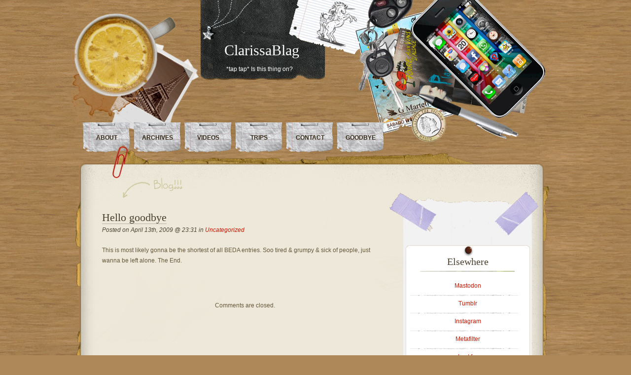

--- FILE ---
content_type: text/css
request_url: https://myowndamn.biz/wp-content/themes/desk-mess/style.css
body_size: 3489
content:
/* 
Theme Name: Desk Mess
Theme URI: http://www.geekwithlaptop.com/desk-mess-wordpress-theme
Description: Casual work-desk theme for a different blogging experience.Brought to you <a href="http://www.geekwithlaptop.com">Geek with Laptop</a>
Version: 1.4
Author: Geek With Laptop
Author URL: http://www.geekwithlaptop.com
Tags: valid XHTML, fixed width, wood, two columns, widgets, gravatars, right sidebar, 

The CSS/XHTML is released under GPL:  http://www.opensource.org/licenses/gpl-license.php
*/

/* = GLOBAL = */
* {margin:0;padding:0;}
body {
	margin: 0;
	padding: 0;
	background:#ae8858 url(images/bg.jpg) repeat top left;
	font-family: "Lucida Grande", "Lucida Sans Unicode", sans-serif;
	font-size: 12px;
	line-height:21px;
	color: #635537;
}
a:link, a:visited, a:active {
	color: #d21600;
	text-decoration: none;
}
a:hover {
	text-decoration: underline;
}
h1 {
	font-size:25px;
	font-family:Georgia, "Times New Roman", Times, serif;
	font-weight:normal;
	line-height:normal;
	padding-bottom:2px;
}
h2 {
	font-size:20px;
	font-family:Georgia, "Times New Roman", Times, serif;
	font-weight:normal;
	line-height:normal;
	padding-bottom:11px;
	padding-top:15px;

}
h3 {
	font-size:17px;
	font-family:Georgia, "Times New Roman", Times, serif;
	font-weight:normal;
	line-height:normal;
	padding-bottom:10px;
	padding-top:14px;
}

.theimg { border:1px solid black;
} 

blockquote { 
        margin: 5px 5px 10px 15px;  
        padding: 5px; 
        border: 1px dashed #b5b4b2; 
        background-color: #ffffff; 
} 



/* === HEADER === */
#header-container {
	width: 990px;
	margin: auto;
	padding: 0;
}
#header{
	position:relative;
	height:295px;
}
#cup {
	float:left;
	background:url(images/cup.png) no-repeat;
	height:275px;
	width:259px;
	margin-top:26px;
}
#logo {
	margin-left:-37px;
	float:left;
	background:url(images/logo.png) no-repeat;
	width:304px;
	height:170px;
}
#logo h2{
	font:"Copperplate Gothic Bold", Arial, sans-serif;
	font-size:30px;
	color:#fff;
	text-align:center;
	margin:70px 0 0 24px;
	width:280px;
}
#logo p{
	color:#fff;
	margin-left:15px;
	text-align:center;
	}
#headerright{
	float:left;
	background:url(images/righthead3.png) no-repeat;
	width:534px;
	height:295px;
	margin-left:-85px;
}

/* === MENU === */

#menu {
height:55px;
left:20px;
margin:0;
padding:0;
position:absolute;
text-transform:uppercase;
top:248px;
}
#menu, #menu ul {
line-height:3.5;
list-style-image:none;
list-style-position:outside;
list-style-type:none;
}
#menu a, #menu a:hover {
border:medium none;
display:block;
text-decoration:none;
}
#menu li {
background:transparent url(images/menu_button2.png) repeat scroll 0 0;
float:left;
height:61px;
list-style-image:none;
list-style-position:outside;
list-style-type:none;
margin-left:2px;
margin-right:2px;
text-align:center;
width:99px;
}
#menu a, #menu a:visited {
color:#332613;
display:block;
font-weight:bold;
padding:10px 12px;
}
#menu a:hover, #menu a:active {
color:#D21600;
text-decoration:none;
}









/* === MAIN AREA == */ 
.clear {
	position: relative;
	clear: both;
	height: 5px;
}
#wrapper {
	margin: 0 auto;
	position: relative;
	width: 977px;
	background-image: url(images/mainmidpart.png);
	background-repeat: repeat-y;
}
#mainwrap{	
	width:990px;
	margin:0 auto;
	}
#maintop {
	margin: 0 auto;
	position: relative;
	width: 977px;
}
#maintopimg {
	position: relative;
	padding:0;
	background:url(images/maintoppart.png);
	height:113px;
}
#content {
	position: relative;
	width: 950px;
	margin: 0 0 0 45px;
}

/* === MAIN BLOG === */

#main-blog {
	float:left;
	width:580px;
	padding:15px 10px 10px 10px;
}
#main-blog h1 {
	font-size:22px;
	font-family:Georgia, "Times New Roman", Times, serif;
	font-weight:normal;
	line-height:normal;
	padding-bottom:2px;
}
#main-blog h1 a, #main-blog h1 a:visited, #main-blog h1 a:active{
	color:#4a4131;
	text-decoration:none;
	border-bottom:1px solid #b2b0a4;
}
#main-blog h1 a:hover{
	color:#d21600;
	text-decoration:none;
	border-bottom:1px solid #d21600;
}
.postdata {
	margin-bottom: 20px;
	font-size: 12px;
	font-weight: normal;
	font-style:italic;
	color: #4a4131;
}
.post {
	margin-bottom:60px;
}

.post p {
	margin:0;
	padding:0 0 10px;
}

.post ul {
	margin-left:35px
}

.post ol {
	margin-left:35px
}

.post li {
	margin-bottom:5px
}

.post-comments {
	float: right;
	width: 63px;
	height: 61px;
	padding:18px 0 0 24px;
	font-size:18px;
	font-family:Georgia, "Times New Roman", Times, serif;
	font-weight:normal;
	margin:-7px 20px 0 0;
	background: url(images/commentbck.png) no-repeat;
}
.post-social {
	float: right;
	width: 78px;
	height: 74px;
	margin:-22px 30px 0 0;
	background: url(images/socialbck.png) no-repeat;
}
.rss {	

		background: url(images/rssicon.png) no-repeat 0 50%;
		padding-left:20px;
		padding-top:1px;
}

.post-comments a:link, .post-comments a:visited, .post-comments a:active{
	color:#4a4131;
	text-decoration:none;
}
.post-comments a:hover {
	color:#d21600;
	text-decoration:none;
}

/* === SIDEBAR == */
#sidebar-top {
	background: url(images/sidebartop.png) no-repeat;
	height: 90px;
	min-height: 90px;
}
#sidebar-content {
	background: url(images/sidebarmid.png) repeat-y;
	padding:9px 30px 30px 30px;
}
#sidebar-bottom {
	background: url(images/sidebarbottom.png) no-repeat;
	height: 37px;
	min-height: 37px;
	text-align:right;
	margin-left:-1px;
}
#sidebar {
	width:305px;
	position:relative;
	float:left;
	margin:-20px 0 0 -8px;	
}		
.subcolumn{
	width:255px;
}
#search{
	width:252px;
	height:125px;
	background:url(images/searchbck.png) no-repeat;
	margin-left:4px;
}

#flickr{
	width:252px;
	height:242px;
	background:url(images/flickr.png) no-repeat;
	margin-left:4px;
}


#twitter{
	width:252px;
	height:183px;
	background:url(images/twitter.png) no-repeat;
	margin-left:4px;
	padding-bottom:10px;
	margin-top:10px;
}


.form-input {
	margin: 65px 10px 10px 37px;
	width: 173px;
	padding: 2px 2px;
	background: #faf6f6;
	border: 1px solid #e3dccb;
	color: #666;
	font-family: Arial, Helvetica, sans-serif;
	font-size: 0.8em;
}


.form-input:focus {
	background:#f2f0f0;
	border: 1px solid #b5b4b2;	
}

.search-submit {
	margin:0 0 0 84px;
	width: 85px;	
	background: #faf6f6;
	border: 1px solid #e3dccb;
	color: #666;
	font-size:.85em;	
}
.widget {
	width:252px;
	margin-left:4px;
	background:url(images/widgetbck.png) repeat-y;
	border-bottom:1px solid #e3dccb;
	margin-bottom:20px;
	text-align:center;
	padding-bottom:10px;
	margin-top:10px;
	
}


.widget p {
	padding-left:5px;
	}
	
	
.widget h2 {
	height:40px;
	width:252px;
	background:url(images/widgeth2.png) no-repeat;
	text-align:center;
	padding:22px 0 0 0;
	font-size:20px;
	font-family:Georgia, "Times New Roman", Times, serif;
	font-weight:normal;
	line-height:normal;
	color:#4a4131;
	margin:0;
}

.twitter h2 {
	height:40px;
	width:252px;
	text-align:center;
	padding:32px 0 0 0;
	font-size:20px;
	font-family:Georgia, "Times New Roman", Times, serif;
	font-weight:normal;
	line-height:normal;
	color:#4a4131;
	margin:0;
}


#twitter_update_list { 
	margin:10px 0 20px 0;
	padding:5px 15px 10px 15px;
	border:none;
	list-style:none;
        line-height: 95%; 
} 




.widget ul {
	margin:0 0 15px 0;
	padding:5px 0;
	border:none ;
	list-style:none;
}
.widget ul li {
	padding:5px 15px 10px 15px;
	margin:0px;
	background: url(images/listseparator.png) no-repeat 25% 100%;
}
.widget ul li a{
	color: #d21600;
	text-decoration:none;
}
.textwidget{
	padding:0 8px 0 8px;
	}
.widget ul li a:hover{
	color: #635537;
	text-decoration:none;
}		

/* --- IMAGES --- */

img {
	
}
p img {
	padding: 0;
	max-width: 100%;	
}
img.aligncenter {
	border: 1px solid #59350b;
	margin-left: auto;
	margin-right: auto;
	display: block;
}
img.alignright {
	border: 1px solid #59350b;
	margin: 0 0 13px 13px;
	display: inline;
}
img.alignleft {
	border: 1px solid #59350b;
	margin: 0 13px 13px 0;
	display: inline;
}
.alignleft {
	float: left
}
.alignright {
	float: right;
}
.wp-caption {
   border: 1px solid #59350b;
   text-align: center;
   background-color: #f3f3f3;
   padding-top: 4px;
   margin: 10px;
   /* optional rounded corners for browsers that support it */
   -moz-border-radius: 3px;
   -khtml-border-radius: 3px;
   -webkit-border-radius: 3px;
   border-radius: 3px;
}

.wp-caption img {
   margin: 0;
   padding: 0;
   border: 0 none;
}

.wp-caption p.wp-caption-text {

   font-size: 11px;
   line-height: 17px;
   padding: 0 4px 5px;
   margin: 0;
}
	





/* == FOOTER == */
#bottom{

	background:url(images/footer2.png) no-repeat;
	
	
	height:154px;
	
}
#bottom p{
	text-align:center;
}

#wp-footer{
	position:absolute;
	background: url(images/footer-wp.png) no-repeat;
	width:95px;
	height:26px;
	margin-top:95px;
	margin-left:460px;
}	
#wp-footer a {
	display: block;
	height: 0;
	padding-top:26px;
	overflow: hidden;
	text-decoration: none;
	width: 95px;
}
#wp-footer a:hover {
	background: url(images/footer-wp.png)  no-repeat 0 -28px;
}
/*------------------COMMENTS----------*/
.commentlist {
	padding: 0;
	text-align: justify;
}	
.commentlist p {
	margin: 0 15px 10px 2px;
	clear:both;
}
#commentform p {
	margin: 5px 0;
}
.nocomments {
	text-align: center;
	margin: 0;
	padding: 0;
}
.alt{
	margin-top: 1px;
	padding: 10px 10px 5px 10px;
	background: #f2f2f2;
	border: 1px solid #b2b0a4;
}	
.alt2{
	margin-top: 1px;
	padding: 10px 10px 5px 10px;
	background: #ffffff;
	border: 1px solid #b2b0a4;
}	
.administrator {
	margin-top: 1px;
	padding: 10px 10px 5px 10px;
	background:#e5dfcf url(images/author.png) no-repeat center ;
	border: 1px solid #7e7d75;
}
.cgravatar {
	float: left;
	width: 60px;
	height: 60px;
	margin: 0px 12px 0px 0px;
	border: 1px solid #47453a;
}
.comment-author {	
	font-size: 120%;
	font-family:Geneva, Arial, Helvetica, sans-serif;
	color: #2b2d2f;
}
.comment-author a:link , .comment-author a:visited, .comment-author a:active {
	color: #d21600;
	border-bottom: 0 ;	
	text-decoration: none;
}
.comment-author a:hover {
	color: #635537;
	border-bottom:1px solid #b2b0a4;
	text-decoration: none;
}		
.comment-date {
	margin-left:2px;
	margin-top:3px;
	font-size: .75em;
	color: #888;
        text-decoration: none; 
        border-bottom: 0; 
}

.comment-date a:link {
        text-decoration: none; 
        border-bottom: 0; 
} 

#com{
	width:580px;
	padding: 0 0 5px 0px;
	clear: both;
}
#comhead{
	background:url(images/comh3.png) no-repeat;
	margin-bottom:10px;
	color:#271b03;
	padding:8px 0 0 40px;
	font-size:18px;
	font-family:Arial, Helvetica, sans-serif;
	font-weight:normal;	
	width: 175px;	
	height: 36px;
	
}
#respond {
	width:580px;
	padding: 0 0 5px 10px;
	clear: both;
}
#respond {
	background:url(images/comh3.png) no-repeat;
	width: 175px;	
	height: 36px;
	margin-top:25px;
	color:#271b03;
	padding:8px 0 0 45px;
	font-size:18px;
	font-family:Arial, Helvetica, sans-serif;
	font-weight:normal;	

	
}
#commentform {	
	margin: 10px 10px 30px 0px;
	font: 110% Arial, Helvetica, sans-serif;
}
#commentform p {
	padding: 6px 0px;
	margin: 0px;
}
#commentform label{
	color: #787878;
	font-size: 87%;
}
#commentform input{
	width: 200px;
	background: #fff;
	border: 1px solid #b2b0a4;
	padding: 5px;
	margin-top: 3px;
	font: 100% 'Trebuchet MS', Verdana, Sans-Serif;
}
#commentform textarea{
	height: 130px;
	background: #fff;
	border: 1px solid #b2b0a4;
	padding: 5px;
	margin-top: 3px;
	font: 100% 'Trebuchet MS', Verdana, Sans-Serif;
	overflow: auto;
}
#commentform #submit{
	cursor:pointer;
}
.contactform input,  .contactform textarea {
	background: #333;
	border: 1px solid #b2b0a4;
	color: #fff;
}
.contactform input:focus, .contactform textarea:focus {
	background:#444444;
	border: 1px solid #000;	
	padding-bottom:30px;
	color:#fff;
}
.contactform #contactsubmit {
	width: 85px;
	background: #111;
	border: 1px solid #666;
	color: #e3e3e3;
	font-size:.85em;
}
.contactform #contactsubmit:focus{	
	width: 85px;
	background: #333;
	border: 1px solid #666;
	color: #e3e3e3;
	font-size:.85em;
}
.contactform textarea {
	width: 340px;
	height: 200px;
	margin-bottom:10px;
}
.ddfmwrap {
	width: 450px;
	margin: 0;
	padding: 10px 0;
}

.ddfmwrap form.ddfm {
	width: 450px;
	margin: 0;
	padding: 0;
}

.ddfmwrap form.ddfm legend {
	font-size: 1.1em;
	font-weight: normal;
	color: #635537;
}

.ddfmwrap form.ddfm label {
	padding-top: 4px;
	color: #635537;
	font-weight: normal;
	line-height: normal;
}


.ddfmwrap form.ddfm fieldset {
	padding: 15px 15px 15px;
	border: 1px solid #b2b0a4;
}




.ddfmwrap p {
	color: #635537;
}

form.ddfm .credits {
	display: none;
}

.ddfmwrap .required {
	color: #cf0e0e;
}

.ddfmwrap .fmtext, .ddfmwrap .fmtextarea, .ddfmwrap .fmselect {
	padding: 4px 5px;
	background: #fdfef6;
	border: 1px solid #b2b0a4;
	color: #635537;

	font-family: Arial, Helvetica, Geneva, sans-serif;
	font-size: 1em;
}

.ddfmwrap .fmtextarea {
	height: 200px;
}

.ddfmwrap .fmtext:focus, .ddfmwrap .fmtextarea:focus, .ddfmwrap .fmselect:focus {
	border: 1px solid #918b6e;
}

.ddfmwrap .submit {
	margin-left:-8px;
	text-align: left;
}

.ddfmwrap .submit input {
	padding: 3px 12px;
	background: #fdfef6;
	border: 1px solid #918b6e;
	color: #2b2d2f;
	font: normal 0.9em Arial, Helvetica, Geneva, sans-serif;
}


#wp-calendar {
empty-cells:show;
font-size:12px;
font-weight:bold;
margin:0;
padding:0;
text-align:center;
text-decoration:none;
width:200px;
}